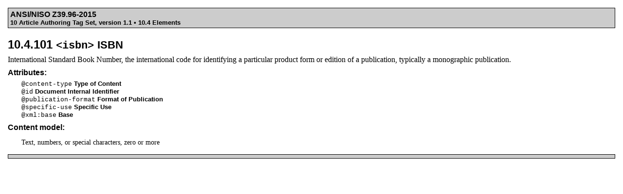

--- FILE ---
content_type: text/html
request_url: http://jats.niso.org/1.1/Pumpkin1_1/Pumpkin1_1-elem-isbn.html
body_size: 941
content:
<?xml version="1.0" encoding="UTF-8"?>
<!DOCTYPE html
  PUBLIC "-//W3C//DTD XHTML 1.0 Strict//EN" "http://www.w3.org/TR/xhtml1/DTD/xhtml1-strict.dtd">
<html xmlns="http://www.w3.org/1999/xhtml">
   <head>
      <meta http-equiv="Content-Type" content="text/html; charset=UTF-8" />
      <title>10.4.101 &lt;isbn&gt; ISBN</title>
      <link rel="stylesheet" type="text/css" href="../niso-html.css" />
   </head>
   <body>
      <div class="header">
         <h4>ANSI/NISO Z39.96-2015</h4>
         <h5>10 Article Authoring Tag Set, version 1.1 • 10.4 Elements</h5>
      </div>
      <div id="Pumpkin1_1-elem-isbn" class="elem-info-part">
         <h2 id="d12295e133553"><a class="matrix" href="../Suite/tag-suite-components.html#matrix-elem-isbn">10.4.101 <span class="elem.tag">&lt;isbn&gt;</span> <span class="elem.name">ISBN</span></a></h2>
         <div class="definition">
            
            <p>International Standard Book Number, the international code for 
               identifying a particular product form or edition of a publication, typically a monographic
               publication.
            </p>
            
         </div>
         <div class="attributes">
            <div class="title">Attributes:</div>
            <div class="attributes-list">
               <div class="attribute"><a href="../Pumpkin1_1/Pumpkin1_1-attr-content-type.html"><span class="attr.tag">@content-type</span></a> <a href="../Pumpkin1_1/Pumpkin1_1-attr-content-type.html"><span class="attr.name">Type of Content</span></a></div>
               <div class="attribute"><a href="../Pumpkin1_1/Pumpkin1_1-attr-id.html"><span class="attr.tag">@id</span></a> <a href="../Pumpkin1_1/Pumpkin1_1-attr-id.html"><span class="attr.name">Document Internal Identifier</span></a></div>
               <div class="attribute"><a href="../Pumpkin1_1/Pumpkin1_1-attr-publication-format.html"><span class="attr.tag">@publication-format</span></a> <a href="../Pumpkin1_1/Pumpkin1_1-attr-publication-format.html"><span class="attr.name">Format of Publication</span></a></div>
               <div class="attribute"><a href="../Pumpkin1_1/Pumpkin1_1-attr-specific-use.html"><span class="attr.tag">@specific-use</span></a> <a href="../Pumpkin1_1/Pumpkin1_1-attr-specific-use.html"><span class="attr.name">Specific Use</span></a></div>
               <div class="attribute"><a href="../Pumpkin1_1/Pumpkin1_1-attr-xml_base.html"><span class="attr.tag">@xml:base</span></a> <a href="../Pumpkin1_1/Pumpkin1_1-attr-xml_base.html"><span class="attr.name">Base</span></a></div>
            </div>
         </div>
         <div class="content-model">
            <div class="title">Content model:</div>
            <div class="elem.info">
               <p>Text, numbers, or special characters, zero or more</p>
            </div>
         </div>
      </div>
      <div class="footer">
         <p></p>
      </div>
   </body>
</html>